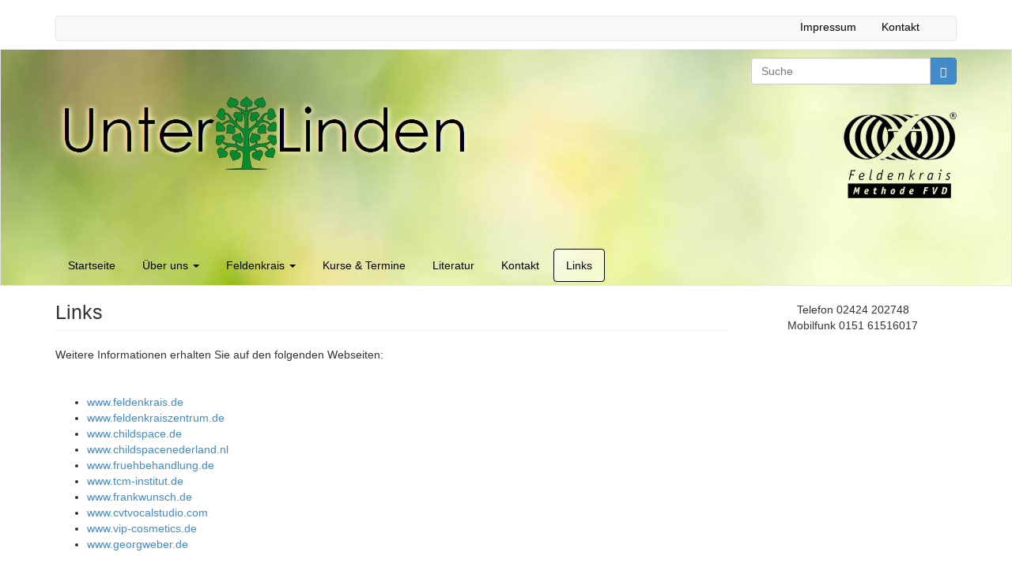

--- FILE ---
content_type: text/html; charset=utf-8
request_url: http://feldenkrais-rath.de/content/links
body_size: 4349
content:
<!DOCTYPE html>
<html lang="de" dir="ltr" prefix="content: http://purl.org/rss/1.0/modules/content/ dc: http://purl.org/dc/terms/ foaf: http://xmlns.com/foaf/0.1/ og: http://ogp.me/ns# rdfs: http://www.w3.org/2000/01/rdf-schema# sioc: http://rdfs.org/sioc/ns# sioct: http://rdfs.org/sioc/types# skos: http://www.w3.org/2004/02/skos/core# xsd: http://www.w3.org/2001/XMLSchema#">
<head>
  <link rel="profile" href="http://www.w3.org/1999/xhtml/vocab" />
  <meta name="viewport" content="width=device-width, initial-scale=1.0">
  <meta http-equiv="Content-Type" content="text/html; charset=utf-8" />
<meta name="Generator" content="Drupal 7 (http://drupal.org)" />
<link rel="canonical" href="/content/links" />
<link rel="shortlink" href="/node/7" />
<link rel="shortcut icon" href="https://feldenkrais-rath.de/sites/all/themes/fkr_theme/favicon.ico" type="image/vnd.microsoft.icon" />
  <title>Links | Christa Rath Feldenkrais</title>
  <link type="text/css" rel="stylesheet" href="https://feldenkrais-rath.de/sites/default/files/css/css_lQaZfjVpwP_oGNqdtWCSpJT1EMqXdMiU84ekLLxQnc4.css" media="all" />
<link type="text/css" rel="stylesheet" href="https://feldenkrais-rath.de/sites/default/files/css/css_g6D7PVPfkiWpBsWhVkGc2HDsUuxhdKylIqK0j30Gi7k.css" media="all" />
<link type="text/css" rel="stylesheet" href="https://feldenkrais-rath.de/sites/default/files/css/css_fEIYHf7a6__HmaZI0WMfFyuL6hwZU7kJ4ooi1KzkINI.css" media="all" />
<link type="text/css" rel="stylesheet" href="https://feldenkrais-rath.de/sites/default/files/css/css_WbWiHUWjaJy-_DF92PlHR9YbMpv1lXsjm_HVPgChc38.css" media="all" />
  <!-- HTML5 element support for IE6-8 -->
  <!--[if lt IE 9]>
    <script src="https://cdn.jsdelivr.net/html5shiv/3.7.3/html5shiv-printshiv.min.js"></script>
  <![endif]-->
  <script src="https://feldenkrais-rath.de/sites/default/files/js/js_0RyHJ63yYLuaWsodCPCgSD8dcTIA0dqcDf8-7c2XdBw.js"></script>
<script src="https://feldenkrais-rath.de/sites/default/files/js/js_Aq0NRPl9hd-MvxOnqgTsXC52iWjqMw0Kzfc591Wa3Ag.js"></script>
<script src="https://feldenkrais-rath.de/sites/default/files/js/js_r_aE7KXxAgEgfJjBsnQq0R-OW93JM-OMmGqSQrc-PoM.js"></script>
<script>jQuery.extend(Drupal.settings, {"basePath":"\/","pathPrefix":"","ajaxPageState":{"theme":"gp_theme","theme_token":"zpVKLurrZcDIbjKsWCS-0BQNA8zr-D6y1lGBFJW1cfA","js":{"sites\/all\/themes\/bootstrap\/js\/bootstrap.js":1,"sites\/all\/modules\/jquery_update\/replace\/jquery\/1.7\/jquery.min.js":1,"misc\/jquery-extend-3.4.0.js":1,"misc\/jquery.once.js":1,"misc\/drupal.js":1,"public:\/\/languages\/de_yYlTwfPD-rjiB9jNyvj0rrePLw2cTA-u9nOz48DU57g.js":1,"sites\/all\/libraries\/colorbox\/jquery.colorbox-min.js":1,"sites\/all\/modules\/colorbox\/js\/colorbox.js":1,"sites\/all\/modules\/colorbox\/styles\/default\/colorbox_style.js":1,"sites\/all\/themes\/fkr_theme\/bootstrap\/js\/affix.js":1,"sites\/all\/themes\/fkr_theme\/bootstrap\/js\/alert.js":1,"sites\/all\/themes\/fkr_theme\/bootstrap\/js\/button.js":1,"sites\/all\/themes\/fkr_theme\/bootstrap\/js\/carousel.js":1,"sites\/all\/themes\/fkr_theme\/bootstrap\/js\/collapse.js":1,"sites\/all\/themes\/fkr_theme\/bootstrap\/js\/dropdown.js":1,"sites\/all\/themes\/fkr_theme\/bootstrap\/js\/modal.js":1,"sites\/all\/themes\/fkr_theme\/bootstrap\/js\/tooltip.js":1,"sites\/all\/themes\/fkr_theme\/bootstrap\/js\/popover.js":1,"sites\/all\/themes\/fkr_theme\/bootstrap\/js\/scrollspy.js":1,"sites\/all\/themes\/fkr_theme\/bootstrap\/js\/tab.js":1,"sites\/all\/themes\/fkr_theme\/bootstrap\/js\/transition.js":1},"css":{"modules\/system\/system.base.css":1,"modules\/field\/theme\/field.css":1,"modules\/node\/node.css":1,"sites\/all\/modules\/views\/css\/views.css":1,"sites\/all\/modules\/media\/modules\/media_wysiwyg\/css\/media_wysiwyg.base.css":1,"sites\/all\/modules\/colorbox\/styles\/default\/colorbox_style.css":1,"sites\/all\/modules\/ctools\/css\/ctools.css":1,"sites\/all\/modules\/panels\/css\/panels.css":1,"sites\/all\/themes\/fkr_theme\/less\/style.less":1}},"colorbox":{"opacity":"0.85","current":"{current} of {total}","previous":"\u00ab Prev","next":"Next \u00bb","close":"Close","maxWidth":"98%","maxHeight":"98%","fixed":true,"mobiledetect":true,"mobiledevicewidth":"480px"},"urlIsAjaxTrusted":{"\/content\/links":true},"bootstrap":{"anchorsFix":1,"anchorsSmoothScrolling":1,"formHasError":1,"popoverEnabled":1,"popoverOptions":{"animation":1,"html":0,"placement":"right","selector":"","trigger":"click","triggerAutoclose":1,"title":"","content":"","delay":0,"container":"body"},"tooltipEnabled":1,"tooltipOptions":{"animation":1,"html":0,"placement":"auto left","selector":"","trigger":"hover focus","delay":0,"container":"body"}}});</script>
</head>
<body class="html not-front not-logged-in one-sidebar sidebar-second page-node page-node- page-node-7 node-type-panel">
  <div id="skip-link">
    <a href="#main-content" class="element-invisible element-focusable">Direkt zum Inhalt</a>
  </div>
    <header id="navbar" role="banner" class="navbar container navbar-default">
  <div class="container">
    <div class="navbar-header">
      
      
      <!-- .btn-navbar is used as the toggle for collapsed navbar content -->
      <button type="button" class="navbar-toggle" data-toggle="collapse" data-target=".navbar-collapse">
        <span class="sr-only">Toggle navigation</span>
        <span class="icon-bar"></span>
        <span class="icon-bar"></span>
        <span class="icon-bar"></span>
      </button>
    </div>

          <div class="navbar-collapse collapse">
        <nav role="navigation">
                                            <div class="region region-navigation">
    <section id="block-menu-block-2" class="block block-menu-block clearfix">

      
  <div class="menu-block-wrapper menu-block-2 menu-name-menu-metanavigation parent-mlid-0 menu-level-1">
  <ul class="nav nav-pills"><li class="first leaf menu-mlid-511"><a href="/content/kontakt.html" title="">Kontakt</a></li>
<li class="last leaf menu-mlid-507"><a href="/impressum.html" title="">Impressum</a></li>
</ul></div>

</section>
  </div>
                  </nav>
      </div>
      </div>
</header>

<div class="headerzone">
  <header role="banner" id="page-header" class="container">
    
      <div class="region region-header">
    <section id="block-search-form" class="block block-search clearfix">

      
  <form class="form-search content-search" action="/content/links" method="post" id="search-block-form" accept-charset="UTF-8"><div><div>
      <h2 class="element-invisible">Suchformular</h2>
    <div class="input-group"><input title="Geben Sie die Begriffe ein, nach denen Sie suchen." placeholder="Suche" class="form-control form-text" type="text" id="edit-search-block-form--2" name="search_block_form" value="" size="15" maxlength="128" /><span class="input-group-btn"><button type="submit" class="btn btn-primary"><span class="icon glyphicon glyphicon-search" aria-hidden="true"></span>
</button></span></div><div class="form-actions form-wrapper form-group" id="edit-actions"><button class="element-invisible btn btn-primary form-submit" type="submit" id="edit-submit" name="op" value="Suche">Suche</button>
</div><input type="hidden" name="form_build_id" value="form-2HHaW_il1iKoOJeZHndL5SfMpeL8erD1yp4pV57aix0" />
<input type="hidden" name="form_id" value="search_block_form" />
</div>
</div></form>
</section>
<section id="block-block-1" class="block block-block clearfix">

      
  <p><img alt="Feldenkrais Logo" src="https://feldenkrais-rath.de/sites/all/themes/fkr_theme/images/LogoFVD_143px.png" style="width:143px; height:109px; float:right" /></p>
</section>
<section id="block-block-4" class="block block-block clearfix">

      
  <p><img alt="Titel Unter Linden mit symbolischem Lindenblatt" src="https://feldenkrais-rath.de/sites/all/themes/fkr_theme/images/UnterLinden2016.png" style="width:541px; height:105px" /></p>
</section>
<section id="block-system-main-menu" class="block block-system block-menu clearfix">

      
  <ul class="nav nav-pills"><li class="first leaf"><a href="/startseite.html">Startseite</a></li>
<li class="expanded dropdown"><a href="/content/institut.html" title="" class="dropdown-toggle" data-toggle="dropdown">Über uns <span class="caret"></span></a><ul class="dropdown-menu"><li class="first leaf"><a href="/content/institut.html" title="">Das Institut</a></li>
<li class="leaf"><a href="/content/profil.html">Christa Rath</a></li>
<li class="last leaf"><a href="/content/referenten.html">Referenten</a></li>
</ul></li>
<li class="expanded dropdown"><a href="/content/feldenkrais" class="dropdown-toggle" data-toggle="dropdown">Feldenkrais <span class="caret"></span></a><ul class="dropdown-menu"><li class="first leaf"><a href="/content/feldenkrais" title="">Moshé Feldenkrais</a></li>
<li class="leaf"><a href="/content/chava-shelhav">Chava Shelhav</a></li>
<li class="leaf"><a href="/content/lernen">Lernen</a></li>
<li class="leaf"><a href="/content/wohlbefinden">Wohlbefinden</a></li>
<li class="last leaf"><a href="/content/kreativitaet.html">Kreativität</a></li>
</ul></li>
<li class="leaf"><a href="/content/kurse-termine">Kurse &amp; Termine</a></li>
<li class="leaf"><a href="/content/literatur.html">Literatur</a></li>
<li class="leaf"><a href="/content/kontakt.html">Kontakt</a></li>
<li class="last leaf active-trail active"><a href="/content/links" class="active-trail active">Links</a></li>
</ul>
</section>
  </div>
  </header> <!-- /#page-header -->
</div>

<div class="main-container container">
  <div class="row">

    
    <section class="col-sm-9">
                  <a id="main-content"></a>
                    <h1 class="page-header">Links</h1>
                                                          <div class="region region-content">
    <section id="block-system-main" class="block block-system clearfix">

      
  <article id="node-7" class="node node-panel node-promoted clearfix" about="/content/links" typeof="sioc:Item foaf:Document">
    <header>
            <span property="dc:title" content="Links" class="rdf-meta element-hidden"></span><span property="sioc:num_replies" content="0" datatype="xsd:integer" class="rdf-meta element-hidden"></span>      </header>
    <div class="bootstrap-twocol-stacked" >
  <div class="row">
    <div class="panel-pane pane-node"  >
  
      
  
  <div class="pane-content">
    <article id="node-14" class="node node-article node-promoted clearfix" about="/content/linkliste" typeof="sioc:Item foaf:Document">
    <header>
            <span property="dc:title" content="" class="rdf-meta element-hidden"></span><span property="sioc:num_replies" content="0" datatype="xsd:integer" class="rdf-meta element-hidden"></span>      </header>
    <div class="field field-name-body field-type-text-with-summary field-label-hidden"><div class="field-items"><div class="field-item even" property="content:encoded"><p>Weitere Informationen erhalten Sie auf den folgenden Webseiten:</p><p> </p><ul><li><a href="http://www.feldenkrais.de" rel="nofollow" target="_blank">www.feldenkrais.de</a></li><li><a href="http://www.feldenkraiszentrum.de" rel="nofollow" target="_blank">www.feldenkraiszentrum.de</a></li><li><a href="http://www.childspace.de" rel="nofollow" target="_blank">www.childspace.de</a></li><li><a href="http://www.childspacenederland.nl" rel="nofollow" target="_blank">www.childspacenederland.nl</a></li><li><a href="http://www.fruehbehandlung.de" rel="nofollow" target="_blank">www.fruehbehandlung.de</a></li><li><a href="http://www.tcm-institut.de" rel="nofollow" target="_blank">www.tcm-institut.de</a></li><li><a href="http://www.frankwunsch.de" target="_blank" rel="nofollow">www.frankwunsch.de</a></li><li><a href="http://www.cvtvocalstudio.com" target="_blank" rel="nofollow">www.cvtvocalstudio.com</a></li><li><a href="http://www.vip-cosmetics.de" target="_blank" rel="nofollow">www.vip-cosmetics.de</a></li><li><a href="http://www.georgweber.de" target="_blank" rel="nofollow">www.georgweber.de</a></li></ul></div></div></div>    </article>
  </div>

  
  </div>
  </div>
  <div class="row">
          </div>
  <div class="row">
      </div>
</div>
    </article>

</section>
  </div>
    </section>

          <aside class="col-sm-3" role="complementary">
          <div class="region region-sidebar-second">
    <section id="block-block-5" class="block block-block clearfix">

      
  <p style="text-align:center">Telefon 02424 202748<br />Mobilfunk 0151 61516017</p><p> </p>
</section>
  </div>
      </aside>  <!-- /#sidebar-second -->
    
  </div>
</div>

<div class="footerzone"> 
  <footer class="footer container">
      <div class="region region-footer">
    <section id="block-panels-mini-footerpanels" class="block block-panels-mini clearfix">

      
  <div class="bootstrap-threecol-stacked" id="mini-panel-footerpanels">
  
      <div class="row"> <!-- @TODO: Add extra classes -->
      <div class="panel-pane pane-node col-xs-12 col-md-4"  >
  
      
  
  <div class="pane-content">
    <article id="node-37" class="node node-article node-promoted clearfix" about="/content/feldenkrais-mini-panel.html" typeof="sioc:Item foaf:Document">
    <header>
            <span property="dc:title" content="" class="rdf-meta element-hidden"></span><span property="sioc:num_replies" content="0" datatype="xsd:integer" class="rdf-meta element-hidden"></span>      </header>
    <div class="field field-name-body field-type-text-with-summary field-label-hidden"><div class="field-items"><div class="field-item even" property="content:encoded"><p><a href="https://feldenkrais-rath.de/content/feldenkrais">Moshé Feldenkrais</a></p><p><a href="https://feldenkrais-rath.de/content/chava-shelhav">Chava Chelhav</a></p><p><a href="https://feldenkrais-rath.de/content/lernen">Lernen</a></p><p><a href="https://feldenkrais-rath.de/content/wohlbefinden">Wohlbefinden</a></p><p><a href="https://feldenkrais-rath.de/content/kreativitaet.html">Kreativität</a></p><p> </p><p> </p></div></div></div>    </article>
  </div>

  
  </div>
      <div class="panel-pane pane-node col-xs-12 col-md-4"  >
  
      
  
  <div class="pane-content">
    <article id="node-38" class="node node-article node-promoted clearfix" about="/content/institut-mini-panel.html" typeof="sioc:Item foaf:Document">
    <header>
            <span property="dc:title" content="" class="rdf-meta element-hidden"></span><span property="sioc:num_replies" content="0" datatype="xsd:integer" class="rdf-meta element-hidden"></span>      </header>
    <div class="field field-name-body field-type-text-with-summary field-label-hidden"><div class="field-items"><div class="field-item even" property="content:encoded"><p><a href="https://feldenkrais-rath.de/content/institut.html">Institut Unter Linden</a></p><p><a href="https://feldenkrais-rath.de/content/profil.html">Vita Christa Rath</a></p><p><a href="https://feldenkrais-rath.de/content/referenten.html">Referenten</a></p><p> </p><p><a href="https://feldenkrais-rath.de/content/kurse-termine">Termine und Kurse</a></p></div></div></div>    </article>
  </div>

  
  </div>
      <div class="panel-pane pane-node col-xs-12 col-md-4"  >
  
      
  
  <div class="pane-content">
    <article id="node-39" class="node node-article node-promoted clearfix" about="/content/service-mini-panel.html" typeof="sioc:Item foaf:Document">
    <header>
            <span property="dc:title" content="" class="rdf-meta element-hidden"></span><span property="sioc:num_replies" content="0" datatype="xsd:integer" class="rdf-meta element-hidden"></span>      </header>
    <div class="field field-name-body field-type-text-with-summary field-label-hidden"><div class="field-items"><div class="field-item even" property="content:encoded"><p><a href="https://feldenkrais-rath.de/content/literatur.html">Literatur</a></p><p><a href="https://feldenkrais-rath.de/content/links">Links</a></p><p><a href="https://feldenkrais-rath.de/content/kontakt.html">Kontakt</a></p><p> </p><p><a href="https://feldenkrais-rath.de/impressum.html">Impressum</a></p><p> </p></div></div></div>    </article>
  </div>

  
  </div>
    </div>
  
      <div class="row">
      <div class="panel-pane pane-node col-md-12"  >
  
      
  
  <div class="pane-content">
    <article id="node-40" class="node node-article node-promoted clearfix" about="/content/copyzeile.html" typeof="sioc:Item foaf:Document">
    <header>
            <span property="dc:title" content="" class="rdf-meta element-hidden"></span><span property="sioc:num_replies" content="0" datatype="xsd:integer" class="rdf-meta element-hidden"></span>      </header>
    <div class="field field-name-body field-type-text-with-summary field-label-hidden"><div class="field-items"><div class="field-item even" property="content:encoded"><p>© 2015 Christa Rath - Institut Unter Linden</p></div></div></div>    </article>
  </div>

  
  </div>
    </div>
  </div>

</section>
  </div>
  </footer>
</div>  <script src="https://feldenkrais-rath.de/sites/default/files/js/js_MRdvkC2u4oGsp5wVxBG1pGV5NrCPW3mssHxIn6G9tGE.js"></script>
</body>
</html>
